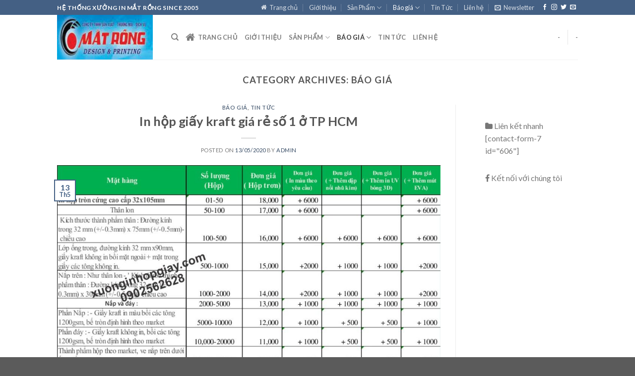

--- FILE ---
content_type: text/html; charset=UTF-8
request_url: http://inmatrong.com/category/bao-gia/
body_size: 17413
content:
<!DOCTYPE html>
<!--[if IE 9 ]> <html lang="vi" prefix="og: https://ogp.me/ns#" class="ie9 loading-site no-js"> <![endif]-->
<!--[if IE 8 ]> <html lang="vi" prefix="og: https://ogp.me/ns#" class="ie8 loading-site no-js"> <![endif]-->
<!--[if (gte IE 9)|!(IE)]><!--><html lang="vi" prefix="og: https://ogp.me/ns#" class="loading-site no-js"> <!--<![endif]-->
<head>
	<meta charset="UTF-8" />
	<link rel="profile" href="http://gmpg.org/xfn/11" />
	<link rel="pingback" href="http://inmatrong.com/xmlrpc.php" />

	<script>(function(html){html.className = html.className.replace(/\bno-js\b/,'js')})(document.documentElement);</script>
<meta name="viewport" content="width=device-width, initial-scale=1, maximum-scale=1" />
<!-- Search Engine Optimization by Rank Math - https://rankmath.com/ -->
<title>Báo giá - In Mắt Rồng</title>
<meta name="robots" content="index, follow, max-snippet:-1, max-video-preview:-1, max-image-preview:large"/>
<link rel="canonical" href="http://inmatrong.com/category/bao-gia/" />
<meta property="og:locale" content="vi_VN" />
<meta property="og:type" content="article" />
<meta property="og:title" content="Báo giá - In Mắt Rồng" />
<meta property="og:url" content="http://inmatrong.com/category/bao-gia/" />
<meta property="og:site_name" content="In Mắt Rồng" />
<meta name="twitter:card" content="summary_large_image" />
<meta name="twitter:title" content="Báo giá - In Mắt Rồng" />
<meta name="twitter:label1" content="Bài viết" />
<meta name="twitter:data1" content="7" />
<script type="application/ld+json" class="rank-math-schema">{"@context":"https://schema.org","@graph":[{"@type":"Person","@id":"http://inmatrong.com/#person","name":"Admin"},{"@type":"WebSite","@id":"http://inmatrong.com/#website","url":"http://inmatrong.com","name":"Admin","publisher":{"@id":"http://inmatrong.com/#person"},"inLanguage":"vi"},{"@type":"CollectionPage","@id":"http://inmatrong.com/category/bao-gia/#webpage","url":"http://inmatrong.com/category/bao-gia/","name":"B\u00e1o gi\u00e1 - In M\u1eaft R\u1ed3ng","isPartOf":{"@id":"http://inmatrong.com/#website"},"inLanguage":"vi"}]}</script>
<!-- /Rank Math WordPress SEO plugin -->

<link rel='dns-prefetch' href='//fonts.googleapis.com' />
<link rel="alternate" type="application/rss+xml" title="Dòng thông tin In Mắt Rồng &raquo;" href="http://inmatrong.com/feed/" />
<link rel="alternate" type="application/rss+xml" title="In Mắt Rồng &raquo; Dòng bình luận" href="http://inmatrong.com/comments/feed/" />
<link rel="alternate" type="application/rss+xml" title="Dòng thông tin danh mục In Mắt Rồng &raquo; Báo giá" href="http://inmatrong.com/category/bao-gia/feed/" />
<style id='wp-img-auto-sizes-contain-inline-css' type='text/css'>
img:is([sizes=auto i],[sizes^="auto," i]){contain-intrinsic-size:3000px 1500px}
/*# sourceURL=wp-img-auto-sizes-contain-inline-css */
</style>
<style id='wp-emoji-styles-inline-css' type='text/css'>

	img.wp-smiley, img.emoji {
		display: inline !important;
		border: none !important;
		box-shadow: none !important;
		height: 1em !important;
		width: 1em !important;
		margin: 0 0.07em !important;
		vertical-align: -0.1em !important;
		background: none !important;
		padding: 0 !important;
	}
/*# sourceURL=wp-emoji-styles-inline-css */
</style>
<style id='wp-block-library-inline-css' type='text/css'>
:root{--wp-block-synced-color:#7a00df;--wp-block-synced-color--rgb:122,0,223;--wp-bound-block-color:var(--wp-block-synced-color);--wp-editor-canvas-background:#ddd;--wp-admin-theme-color:#007cba;--wp-admin-theme-color--rgb:0,124,186;--wp-admin-theme-color-darker-10:#006ba1;--wp-admin-theme-color-darker-10--rgb:0,107,160.5;--wp-admin-theme-color-darker-20:#005a87;--wp-admin-theme-color-darker-20--rgb:0,90,135;--wp-admin-border-width-focus:2px}@media (min-resolution:192dpi){:root{--wp-admin-border-width-focus:1.5px}}.wp-element-button{cursor:pointer}:root .has-very-light-gray-background-color{background-color:#eee}:root .has-very-dark-gray-background-color{background-color:#313131}:root .has-very-light-gray-color{color:#eee}:root .has-very-dark-gray-color{color:#313131}:root .has-vivid-green-cyan-to-vivid-cyan-blue-gradient-background{background:linear-gradient(135deg,#00d084,#0693e3)}:root .has-purple-crush-gradient-background{background:linear-gradient(135deg,#34e2e4,#4721fb 50%,#ab1dfe)}:root .has-hazy-dawn-gradient-background{background:linear-gradient(135deg,#faaca8,#dad0ec)}:root .has-subdued-olive-gradient-background{background:linear-gradient(135deg,#fafae1,#67a671)}:root .has-atomic-cream-gradient-background{background:linear-gradient(135deg,#fdd79a,#004a59)}:root .has-nightshade-gradient-background{background:linear-gradient(135deg,#330968,#31cdcf)}:root .has-midnight-gradient-background{background:linear-gradient(135deg,#020381,#2874fc)}:root{--wp--preset--font-size--normal:16px;--wp--preset--font-size--huge:42px}.has-regular-font-size{font-size:1em}.has-larger-font-size{font-size:2.625em}.has-normal-font-size{font-size:var(--wp--preset--font-size--normal)}.has-huge-font-size{font-size:var(--wp--preset--font-size--huge)}.has-text-align-center{text-align:center}.has-text-align-left{text-align:left}.has-text-align-right{text-align:right}.has-fit-text{white-space:nowrap!important}#end-resizable-editor-section{display:none}.aligncenter{clear:both}.items-justified-left{justify-content:flex-start}.items-justified-center{justify-content:center}.items-justified-right{justify-content:flex-end}.items-justified-space-between{justify-content:space-between}.screen-reader-text{border:0;clip-path:inset(50%);height:1px;margin:-1px;overflow:hidden;padding:0;position:absolute;width:1px;word-wrap:normal!important}.screen-reader-text:focus{background-color:#ddd;clip-path:none;color:#444;display:block;font-size:1em;height:auto;left:5px;line-height:normal;padding:15px 23px 14px;text-decoration:none;top:5px;width:auto;z-index:100000}html :where(.has-border-color){border-style:solid}html :where([style*=border-top-color]){border-top-style:solid}html :where([style*=border-right-color]){border-right-style:solid}html :where([style*=border-bottom-color]){border-bottom-style:solid}html :where([style*=border-left-color]){border-left-style:solid}html :where([style*=border-width]){border-style:solid}html :where([style*=border-top-width]){border-top-style:solid}html :where([style*=border-right-width]){border-right-style:solid}html :where([style*=border-bottom-width]){border-bottom-style:solid}html :where([style*=border-left-width]){border-left-style:solid}html :where(img[class*=wp-image-]){height:auto;max-width:100%}:where(figure){margin:0 0 1em}html :where(.is-position-sticky){--wp-admin--admin-bar--position-offset:var(--wp-admin--admin-bar--height,0px)}@media screen and (max-width:600px){html :where(.is-position-sticky){--wp-admin--admin-bar--position-offset:0px}}

/*# sourceURL=wp-block-library-inline-css */
</style><style id='global-styles-inline-css' type='text/css'>
:root{--wp--preset--aspect-ratio--square: 1;--wp--preset--aspect-ratio--4-3: 4/3;--wp--preset--aspect-ratio--3-4: 3/4;--wp--preset--aspect-ratio--3-2: 3/2;--wp--preset--aspect-ratio--2-3: 2/3;--wp--preset--aspect-ratio--16-9: 16/9;--wp--preset--aspect-ratio--9-16: 9/16;--wp--preset--color--black: #000000;--wp--preset--color--cyan-bluish-gray: #abb8c3;--wp--preset--color--white: #ffffff;--wp--preset--color--pale-pink: #f78da7;--wp--preset--color--vivid-red: #cf2e2e;--wp--preset--color--luminous-vivid-orange: #ff6900;--wp--preset--color--luminous-vivid-amber: #fcb900;--wp--preset--color--light-green-cyan: #7bdcb5;--wp--preset--color--vivid-green-cyan: #00d084;--wp--preset--color--pale-cyan-blue: #8ed1fc;--wp--preset--color--vivid-cyan-blue: #0693e3;--wp--preset--color--vivid-purple: #9b51e0;--wp--preset--gradient--vivid-cyan-blue-to-vivid-purple: linear-gradient(135deg,rgb(6,147,227) 0%,rgb(155,81,224) 100%);--wp--preset--gradient--light-green-cyan-to-vivid-green-cyan: linear-gradient(135deg,rgb(122,220,180) 0%,rgb(0,208,130) 100%);--wp--preset--gradient--luminous-vivid-amber-to-luminous-vivid-orange: linear-gradient(135deg,rgb(252,185,0) 0%,rgb(255,105,0) 100%);--wp--preset--gradient--luminous-vivid-orange-to-vivid-red: linear-gradient(135deg,rgb(255,105,0) 0%,rgb(207,46,46) 100%);--wp--preset--gradient--very-light-gray-to-cyan-bluish-gray: linear-gradient(135deg,rgb(238,238,238) 0%,rgb(169,184,195) 100%);--wp--preset--gradient--cool-to-warm-spectrum: linear-gradient(135deg,rgb(74,234,220) 0%,rgb(151,120,209) 20%,rgb(207,42,186) 40%,rgb(238,44,130) 60%,rgb(251,105,98) 80%,rgb(254,248,76) 100%);--wp--preset--gradient--blush-light-purple: linear-gradient(135deg,rgb(255,206,236) 0%,rgb(152,150,240) 100%);--wp--preset--gradient--blush-bordeaux: linear-gradient(135deg,rgb(254,205,165) 0%,rgb(254,45,45) 50%,rgb(107,0,62) 100%);--wp--preset--gradient--luminous-dusk: linear-gradient(135deg,rgb(255,203,112) 0%,rgb(199,81,192) 50%,rgb(65,88,208) 100%);--wp--preset--gradient--pale-ocean: linear-gradient(135deg,rgb(255,245,203) 0%,rgb(182,227,212) 50%,rgb(51,167,181) 100%);--wp--preset--gradient--electric-grass: linear-gradient(135deg,rgb(202,248,128) 0%,rgb(113,206,126) 100%);--wp--preset--gradient--midnight: linear-gradient(135deg,rgb(2,3,129) 0%,rgb(40,116,252) 100%);--wp--preset--font-size--small: 13px;--wp--preset--font-size--medium: 20px;--wp--preset--font-size--large: 36px;--wp--preset--font-size--x-large: 42px;--wp--preset--spacing--20: 0.44rem;--wp--preset--spacing--30: 0.67rem;--wp--preset--spacing--40: 1rem;--wp--preset--spacing--50: 1.5rem;--wp--preset--spacing--60: 2.25rem;--wp--preset--spacing--70: 3.38rem;--wp--preset--spacing--80: 5.06rem;--wp--preset--shadow--natural: 6px 6px 9px rgba(0, 0, 0, 0.2);--wp--preset--shadow--deep: 12px 12px 50px rgba(0, 0, 0, 0.4);--wp--preset--shadow--sharp: 6px 6px 0px rgba(0, 0, 0, 0.2);--wp--preset--shadow--outlined: 6px 6px 0px -3px rgb(255, 255, 255), 6px 6px rgb(0, 0, 0);--wp--preset--shadow--crisp: 6px 6px 0px rgb(0, 0, 0);}:where(.is-layout-flex){gap: 0.5em;}:where(.is-layout-grid){gap: 0.5em;}body .is-layout-flex{display: flex;}.is-layout-flex{flex-wrap: wrap;align-items: center;}.is-layout-flex > :is(*, div){margin: 0;}body .is-layout-grid{display: grid;}.is-layout-grid > :is(*, div){margin: 0;}:where(.wp-block-columns.is-layout-flex){gap: 2em;}:where(.wp-block-columns.is-layout-grid){gap: 2em;}:where(.wp-block-post-template.is-layout-flex){gap: 1.25em;}:where(.wp-block-post-template.is-layout-grid){gap: 1.25em;}.has-black-color{color: var(--wp--preset--color--black) !important;}.has-cyan-bluish-gray-color{color: var(--wp--preset--color--cyan-bluish-gray) !important;}.has-white-color{color: var(--wp--preset--color--white) !important;}.has-pale-pink-color{color: var(--wp--preset--color--pale-pink) !important;}.has-vivid-red-color{color: var(--wp--preset--color--vivid-red) !important;}.has-luminous-vivid-orange-color{color: var(--wp--preset--color--luminous-vivid-orange) !important;}.has-luminous-vivid-amber-color{color: var(--wp--preset--color--luminous-vivid-amber) !important;}.has-light-green-cyan-color{color: var(--wp--preset--color--light-green-cyan) !important;}.has-vivid-green-cyan-color{color: var(--wp--preset--color--vivid-green-cyan) !important;}.has-pale-cyan-blue-color{color: var(--wp--preset--color--pale-cyan-blue) !important;}.has-vivid-cyan-blue-color{color: var(--wp--preset--color--vivid-cyan-blue) !important;}.has-vivid-purple-color{color: var(--wp--preset--color--vivid-purple) !important;}.has-black-background-color{background-color: var(--wp--preset--color--black) !important;}.has-cyan-bluish-gray-background-color{background-color: var(--wp--preset--color--cyan-bluish-gray) !important;}.has-white-background-color{background-color: var(--wp--preset--color--white) !important;}.has-pale-pink-background-color{background-color: var(--wp--preset--color--pale-pink) !important;}.has-vivid-red-background-color{background-color: var(--wp--preset--color--vivid-red) !important;}.has-luminous-vivid-orange-background-color{background-color: var(--wp--preset--color--luminous-vivid-orange) !important;}.has-luminous-vivid-amber-background-color{background-color: var(--wp--preset--color--luminous-vivid-amber) !important;}.has-light-green-cyan-background-color{background-color: var(--wp--preset--color--light-green-cyan) !important;}.has-vivid-green-cyan-background-color{background-color: var(--wp--preset--color--vivid-green-cyan) !important;}.has-pale-cyan-blue-background-color{background-color: var(--wp--preset--color--pale-cyan-blue) !important;}.has-vivid-cyan-blue-background-color{background-color: var(--wp--preset--color--vivid-cyan-blue) !important;}.has-vivid-purple-background-color{background-color: var(--wp--preset--color--vivid-purple) !important;}.has-black-border-color{border-color: var(--wp--preset--color--black) !important;}.has-cyan-bluish-gray-border-color{border-color: var(--wp--preset--color--cyan-bluish-gray) !important;}.has-white-border-color{border-color: var(--wp--preset--color--white) !important;}.has-pale-pink-border-color{border-color: var(--wp--preset--color--pale-pink) !important;}.has-vivid-red-border-color{border-color: var(--wp--preset--color--vivid-red) !important;}.has-luminous-vivid-orange-border-color{border-color: var(--wp--preset--color--luminous-vivid-orange) !important;}.has-luminous-vivid-amber-border-color{border-color: var(--wp--preset--color--luminous-vivid-amber) !important;}.has-light-green-cyan-border-color{border-color: var(--wp--preset--color--light-green-cyan) !important;}.has-vivid-green-cyan-border-color{border-color: var(--wp--preset--color--vivid-green-cyan) !important;}.has-pale-cyan-blue-border-color{border-color: var(--wp--preset--color--pale-cyan-blue) !important;}.has-vivid-cyan-blue-border-color{border-color: var(--wp--preset--color--vivid-cyan-blue) !important;}.has-vivid-purple-border-color{border-color: var(--wp--preset--color--vivid-purple) !important;}.has-vivid-cyan-blue-to-vivid-purple-gradient-background{background: var(--wp--preset--gradient--vivid-cyan-blue-to-vivid-purple) !important;}.has-light-green-cyan-to-vivid-green-cyan-gradient-background{background: var(--wp--preset--gradient--light-green-cyan-to-vivid-green-cyan) !important;}.has-luminous-vivid-amber-to-luminous-vivid-orange-gradient-background{background: var(--wp--preset--gradient--luminous-vivid-amber-to-luminous-vivid-orange) !important;}.has-luminous-vivid-orange-to-vivid-red-gradient-background{background: var(--wp--preset--gradient--luminous-vivid-orange-to-vivid-red) !important;}.has-very-light-gray-to-cyan-bluish-gray-gradient-background{background: var(--wp--preset--gradient--very-light-gray-to-cyan-bluish-gray) !important;}.has-cool-to-warm-spectrum-gradient-background{background: var(--wp--preset--gradient--cool-to-warm-spectrum) !important;}.has-blush-light-purple-gradient-background{background: var(--wp--preset--gradient--blush-light-purple) !important;}.has-blush-bordeaux-gradient-background{background: var(--wp--preset--gradient--blush-bordeaux) !important;}.has-luminous-dusk-gradient-background{background: var(--wp--preset--gradient--luminous-dusk) !important;}.has-pale-ocean-gradient-background{background: var(--wp--preset--gradient--pale-ocean) !important;}.has-electric-grass-gradient-background{background: var(--wp--preset--gradient--electric-grass) !important;}.has-midnight-gradient-background{background: var(--wp--preset--gradient--midnight) !important;}.has-small-font-size{font-size: var(--wp--preset--font-size--small) !important;}.has-medium-font-size{font-size: var(--wp--preset--font-size--medium) !important;}.has-large-font-size{font-size: var(--wp--preset--font-size--large) !important;}.has-x-large-font-size{font-size: var(--wp--preset--font-size--x-large) !important;}
/*# sourceURL=global-styles-inline-css */
</style>

<style id='classic-theme-styles-inline-css' type='text/css'>
/*! This file is auto-generated */
.wp-block-button__link{color:#fff;background-color:#32373c;border-radius:9999px;box-shadow:none;text-decoration:none;padding:calc(.667em + 2px) calc(1.333em + 2px);font-size:1.125em}.wp-block-file__button{background:#32373c;color:#fff;text-decoration:none}
/*# sourceURL=/wp-includes/css/classic-themes.min.css */
</style>
<link rel='stylesheet' id='font-awesome-four-css' href='http://inmatrong.com/wp-content/plugins/font-awesome-4-menus/css/font-awesome.min.css?ver=4.7.0' type='text/css' media='all' />
<link rel='stylesheet' id='related-posts-by-taxonomy-css' href='http://inmatrong.com/wp-content/plugins/related-posts-by-taxonomy/includes/assets/css/styles.css?ver=6.9' type='text/css' media='all' />
<link rel='stylesheet' id='flatsome-icons-css' href='http://inmatrong.com/wp-content/themes/flatsome/assets/css/fl-icons.css?ver=3.12' type='text/css' media='all' />
<link rel='stylesheet' id='flatsome-main-css' href='http://inmatrong.com/wp-content/themes/flatsome/assets/css/flatsome.css?ver=3.13.1' type='text/css' media='all' />
<link rel='stylesheet' id='flatsome-style-css' href='http://inmatrong.com/wp-content/themes/flatsome/style.css?ver=3.13.1' type='text/css' media='all' />
<link rel='stylesheet' id='flatsome-googlefonts-css' href='//fonts.googleapis.com/css?family=Lato%3Aregular%2C700%2C400%2C700%7CDancing+Script%3Aregular%2C400&#038;display=swap&#038;ver=3.9' type='text/css' media='all' />
<script type="text/javascript" src="http://inmatrong.com/wp-includes/js/jquery/jquery.min.js?ver=3.7.1" id="jquery-core-js"></script>
<script type="text/javascript" src="http://inmatrong.com/wp-includes/js/jquery/jquery-migrate.min.js?ver=3.4.1" id="jquery-migrate-js"></script>
<link rel="https://api.w.org/" href="http://inmatrong.com/wp-json/" /><link rel="alternate" title="JSON" type="application/json" href="http://inmatrong.com/wp-json/wp/v2/categories/13" /><link rel="EditURI" type="application/rsd+xml" title="RSD" href="http://inmatrong.com/xmlrpc.php?rsd" />
<meta name="generator" content="WordPress 6.9" />
<script async src="https://pagead2.googlesyndication.com/pagead/js/adsbygoogle.js?client=ca-pub-3166858756504581"
     crossorigin="anonymous"></script>
<style>.bg{opacity: 0; transition: opacity 1s; -webkit-transition: opacity 1s;} .bg-loaded{opacity: 1;}</style><!--[if IE]><link rel="stylesheet" type="text/css" href="http://inmatrong.com/wp-content/themes/flatsome/assets/css/ie-fallback.css"><script src="//cdnjs.cloudflare.com/ajax/libs/html5shiv/3.6.1/html5shiv.js"></script><script>var head = document.getElementsByTagName('head')[0],style = document.createElement('style');style.type = 'text/css';style.styleSheet.cssText = ':before,:after{content:none !important';head.appendChild(style);setTimeout(function(){head.removeChild(style);}, 0);</script><script src="http://inmatrong.com/wp-content/themes/flatsome/assets/libs/ie-flexibility.js"></script><![endif]--><link rel="icon" href="http://inmatrong.com/wp-content/uploads/2018/06/cropped-logo-32x32.png" sizes="32x32" />
<link rel="icon" href="http://inmatrong.com/wp-content/uploads/2018/06/cropped-logo-192x192.png" sizes="192x192" />
<link rel="apple-touch-icon" href="http://inmatrong.com/wp-content/uploads/2018/06/cropped-logo-180x180.png" />
<meta name="msapplication-TileImage" content="http://inmatrong.com/wp-content/uploads/2018/06/cropped-logo-270x270.png" />
<style id="custom-css" type="text/css">:root {--primary-color: #446084;}.header-main{height: 90px}#logo img{max-height: 90px}#logo{width:200px;}.header-top{min-height: 30px}.transparent .header-main{height: 90px}.transparent #logo img{max-height: 90px}.has-transparent + .page-title:first-of-type,.has-transparent + #main > .page-title,.has-transparent + #main > div > .page-title,.has-transparent + #main .page-header-wrapper:first-of-type .page-title{padding-top: 120px;}.header.show-on-scroll,.stuck .header-main{height:70px!important}.stuck #logo img{max-height: 70px!important}.header-bottom {background-color: #f1f1f1}.header-bottom-nav > li > a{line-height: 16px }@media (max-width: 549px) {.header-main{height: 70px}#logo img{max-height: 70px}}body{font-family:"Lato", sans-serif}body{font-weight: 400}.nav > li > a {font-family:"Lato", sans-serif;}.mobile-sidebar-levels-2 .nav > li > ul > li > a {font-family:"Lato", sans-serif;}.nav > li > a {font-weight: 700;}.mobile-sidebar-levels-2 .nav > li > ul > li > a {font-weight: 700;}h1,h2,h3,h4,h5,h6,.heading-font, .off-canvas-center .nav-sidebar.nav-vertical > li > a{font-family: "Lato", sans-serif;}h1,h2,h3,h4,h5,h6,.heading-font,.banner h1,.banner h2{font-weight: 700;}.alt-font{font-family: "Dancing Script", sans-serif;}.alt-font{font-weight: 400!important;}.label-new.menu-item > a:after{content:"New";}.label-hot.menu-item > a:after{content:"Hot";}.label-sale.menu-item > a:after{content:"Sale";}.label-popular.menu-item > a:after{content:"Popular";}</style></head>

<body class="archive category category-bao-gia category-13 wp-theme-flatsome lightbox nav-dropdown-has-arrow nav-dropdown-has-shadow nav-dropdown-has-border">


<a class="skip-link screen-reader-text" href="#main">Skip to content</a>

<div id="wrapper">

	
	<header id="header" class="header has-sticky sticky-jump">
		<div class="header-wrapper">
			<div id="top-bar" class="header-top hide-for-sticky nav-dark">
    <div class="flex-row container">
      <div class="flex-col hide-for-medium flex-left">
          <ul class="nav nav-left medium-nav-center nav-small  nav-divided">
              <li class="html custom html_topbar_left"><strong class="uppercase">Hệ Thống xưởng in mắt rồng since 2005</strong></li>          </ul>
      </div>

      <div class="flex-col hide-for-medium flex-center">
          <ul class="nav nav-center nav-small  nav-divided">
                        </ul>
      </div>

      <div class="flex-col hide-for-medium flex-right">
         <ul class="nav top-bar-nav nav-right nav-small  nav-divided">
              <li id="menu-item-23" class="menu-item menu-item-type-post_type menu-item-object-page menu-item-home menu-item-23 menu-item-design-default"><a href="http://inmatrong.com/" class="nav-top-link"><i class="fa fa-home"></i><span class="fontawesome-text"> Trang chủ</span></a></li>
<li id="menu-item-21" class="menu-item menu-item-type-post_type menu-item-object-page menu-item-21 menu-item-design-default"><a href="http://inmatrong.com/gioi-thieu-xuong-in-matrong/" class="nav-top-link">Giới thiệu</a></li>
<li id="menu-item-49" class="menu-item menu-item-type-custom menu-item-object-custom menu-item-has-children menu-item-49 menu-item-design-default has-dropdown"><a href="#" class="nav-top-link">Sản Phẩm<i class="icon-angle-down" ></i></a>
<ul class="sub-menu nav-dropdown nav-dropdown-default">
	<li id="menu-item-124" class="menu-item menu-item-type-custom menu-item-object-custom menu-item-124"><a href="/in-catalogue-gia-re/">In Catalogue</a></li>
	<li id="menu-item-126" class="menu-item menu-item-type-custom menu-item-object-custom menu-item-126"><a href="/in-hop-giay">In Hộp Giấy</a></li>
	<li id="menu-item-1075" class="menu-item menu-item-type-custom menu-item-object-custom menu-item-1075"><a href="/in-tui-giay">In Túi Giấy</a></li>
	<li id="menu-item-2227" class="menu-item menu-item-type-custom menu-item-object-custom menu-item-2227"><a href="http://inmatrong.com/in-lich-lo-xo/">In Lịch lò xo</a></li>
	<li id="menu-item-2251" class="menu-item menu-item-type-custom menu-item-object-custom menu-item-2251"><a href="http://inmatrong.com/in-lich-bloc/">In Lịch Bloc</a></li>
	<li id="menu-item-2276" class="menu-item menu-item-type-custom menu-item-object-custom menu-item-2276"><a href="http://inmatrong.com/in-lich-de-ban/">In Lịch Để Bàn</a></li>
	<li id="menu-item-2302" class="menu-item menu-item-type-custom menu-item-object-custom menu-item-2302"><a href="http://inmatrong.com/in-lich-treo-tuong/">In Lịch Treo Tường</a></li>
	<li id="menu-item-2329" class="menu-item menu-item-type-custom menu-item-object-custom menu-item-2329"><a href="http://inmatrong.com/in-lich-tet/">In Lịch Tết 2024</a></li>
	<li id="menu-item-2400" class="menu-item menu-item-type-custom menu-item-object-custom menu-item-2400"><a href="http://inmatrong.com/thiet-ke-lich-doc-quyen/">Thiết kế lịch độc quyền</a></li>
</ul>
</li>
<li id="menu-item-1358" class="menu-item menu-item-type-taxonomy menu-item-object-category current-menu-item menu-item-has-children menu-item-1358 active menu-item-design-default has-dropdown"><a href="http://inmatrong.com/category/bao-gia/" aria-current="page" class="nav-top-link">Báo giá<i class="icon-angle-down" ></i></a>
<ul class="sub-menu nav-dropdown nav-dropdown-default">
	<li id="menu-item-1218" class="menu-item menu-item-type-post_type menu-item-object-post menu-item-1218"><a href="http://inmatrong.com/bang-bao-gia-in-catalogue-a4-a5/">Bảng báo giá in catalogue a4 – a5</a></li>
</ul>
</li>
<li id="menu-item-53" class="menu-item menu-item-type-custom menu-item-object-custom menu-item-53 menu-item-design-default"><a href="/blogs/" class="nav-top-link">Tin Tức</a></li>
<li id="menu-item-22" class="menu-item menu-item-type-post_type menu-item-object-page menu-item-22 menu-item-design-default"><a href="http://inmatrong.com/lien-he/" class="nav-top-link">Liên hệ</a></li>
<li class="header-newsletter-item has-icon">

<a href="#header-newsletter-signup" class="tooltip is-small"
  title="Sign up for Newsletter">

      <i class="icon-envelop"></i>
  
      <span class="header-newsletter-title hide-for-medium">
      Newsletter    </span>
  </a>
	<div id="header-newsletter-signup"
	     class="lightbox-by-id lightbox-content mfp-hide lightbox-white "
	     style="max-width:700px ;padding:0px">
		
  <div class="banner has-hover" id="banner-1077093527">
          <div class="banner-inner fill">
        <div class="banner-bg fill" >
            <div class="bg fill bg-fill "></div>
                        <div class="overlay"></div>            
	<div class="is-border is-dashed"
		style="border-color:rgba(255,255,255,.3);border-width:2px 2px 2px 2px;margin:10px;">
	</div>
                    </div>
        <div class="banner-layers container">
            <div class="fill banner-link"></div>               <div id="text-box-667665487" class="text-box banner-layer x10 md-x10 lg-x10 y50 md-y50 lg-y50 res-text">
                     <div data-animate="fadeInUp">           <div class="text dark">
              
              <div class="text-inner text-left">
                  <h3 class="uppercase">Sign up for Newsletter</h3><p class="lead">Signup for our newsletter to get notified about sales and new products. Add any text here or remove it.</p>[contact-form-7 id="7042" title="Newsletter Vertical"]              </div>
           </div>
       </div>                     
<style>
#text-box-667665487 {
  width: 60%;
}
#text-box-667665487 .text {
  font-size: 100%;
}
@media (min-width:550px) {
  #text-box-667665487 {
    width: 50%;
  }
}
</style>
    </div>
         </div>
      </div>

            
<style>
#banner-1077093527 {
  padding-top: 500px;
}
#banner-1077093527 .bg.bg-loaded {
  background-image: url(http://inmatrong.com/wp-content/themes/flatsome/assets/img/missing.jpg);
}
#banner-1077093527 .overlay {
  background-color: rgba(0,0,0,.4);
}
</style>
  </div>

	</div>
	
	</li>
<li class="html header-social-icons ml-0">
	<div class="social-icons follow-icons" ><a href="http://url" target="_blank" data-label="Facebook"  rel="noopener noreferrer nofollow" class="icon plain facebook tooltip" title="Follow on Facebook"><i class="icon-facebook" ></i></a><a href="http://url" target="_blank" rel="noopener noreferrer nofollow" data-label="Instagram" class="icon plain  instagram tooltip" title="Follow on Instagram"><i class="icon-instagram" ></i></a><a href="http://url" target="_blank"  data-label="Twitter"  rel="noopener noreferrer nofollow" class="icon plain  twitter tooltip" title="Follow on Twitter"><i class="icon-twitter" ></i></a><a href="mailto:your@email" data-label="E-mail"  rel="nofollow" class="icon plain  email tooltip" title="Send us an email"><i class="icon-envelop" ></i></a></div></li>          </ul>
      </div>

            <div class="flex-col show-for-medium flex-grow">
          <ul class="nav nav-center nav-small mobile-nav  nav-divided">
              <li class="html custom html_topbar_left"><strong class="uppercase">Hệ Thống xưởng in mắt rồng since 2005</strong></li>          </ul>
      </div>
      
    </div>
</div>
<div id="masthead" class="header-main ">
      <div class="header-inner flex-row container logo-left" role="navigation">

          <!-- Logo -->
          <div id="logo" class="flex-col logo">
            <!-- Header logo -->
<a href="http://inmatrong.com/" title="In Mắt Rồng - In ấn chuyên nghiệp" rel="home">
    <img width="200" height="90" src="http://inmatrong.com/wp-content/uploads/2021/12/logo-in-mat-rong.jpg" class="header_logo header-logo" alt="In Mắt Rồng"/><img  width="200" height="90" src="http://inmatrong.com/wp-content/uploads/2020/03/banner.png" class="header-logo-dark" alt="In Mắt Rồng"/></a>
          </div>

          <!-- Mobile Left Elements -->
          <div class="flex-col show-for-medium flex-left">
            <ul class="mobile-nav nav nav-left ">
              <li class="nav-icon has-icon">
  		<a href="#" data-open="#main-menu" data-pos="left" data-bg="main-menu-overlay" data-color="" class="is-small" aria-label="Menu" aria-controls="main-menu" aria-expanded="false">
		
		  <i class="icon-menu" ></i>
		  		</a>
	</li>            </ul>
          </div>

          <!-- Left Elements -->
          <div class="flex-col hide-for-medium flex-left
            flex-grow">
            <ul class="header-nav header-nav-main nav nav-left  nav-uppercase" >
              <li class="header-search header-search-dropdown has-icon has-dropdown menu-item-has-children">
		<a href="#" aria-label="Search" class="is-small"><i class="icon-search" ></i></a>
		<ul class="nav-dropdown nav-dropdown-default">
	 	<li class="header-search-form search-form html relative has-icon">
	<div class="header-search-form-wrapper">
		<div class="searchform-wrapper ux-search-box relative is-normal"><form method="get" class="searchform" action="http://inmatrong.com/" role="search">
		<div class="flex-row relative">
			<div class="flex-col flex-grow">
	   	   <input type="search" class="search-field mb-0" name="s" value="" id="s" placeholder="Search&hellip;" />
			</div>
			<div class="flex-col">
				<button type="submit" class="ux-search-submit submit-button secondary button icon mb-0" aria-label="Submit">
					<i class="icon-search" ></i>				</button>
			</div>
		</div>
    <div class="live-search-results text-left z-top"></div>
</form>
</div>	</div>
</li>	</ul>
</li>
<li class="menu-item menu-item-type-post_type menu-item-object-page menu-item-home menu-item-23 menu-item-design-default"><a href="http://inmatrong.com/" class="nav-top-link"><i class="fa fa-home"></i><span class="fontawesome-text"> Trang chủ</span></a></li>
<li class="menu-item menu-item-type-post_type menu-item-object-page menu-item-21 menu-item-design-default"><a href="http://inmatrong.com/gioi-thieu-xuong-in-matrong/" class="nav-top-link">Giới thiệu</a></li>
<li class="menu-item menu-item-type-custom menu-item-object-custom menu-item-has-children menu-item-49 menu-item-design-default has-dropdown"><a href="#" class="nav-top-link">Sản Phẩm<i class="icon-angle-down" ></i></a>
<ul class="sub-menu nav-dropdown nav-dropdown-default">
	<li class="menu-item menu-item-type-custom menu-item-object-custom menu-item-124"><a href="/in-catalogue-gia-re/">In Catalogue</a></li>
	<li class="menu-item menu-item-type-custom menu-item-object-custom menu-item-126"><a href="/in-hop-giay">In Hộp Giấy</a></li>
	<li class="menu-item menu-item-type-custom menu-item-object-custom menu-item-1075"><a href="/in-tui-giay">In Túi Giấy</a></li>
	<li class="menu-item menu-item-type-custom menu-item-object-custom menu-item-2227"><a href="http://inmatrong.com/in-lich-lo-xo/">In Lịch lò xo</a></li>
	<li class="menu-item menu-item-type-custom menu-item-object-custom menu-item-2251"><a href="http://inmatrong.com/in-lich-bloc/">In Lịch Bloc</a></li>
	<li class="menu-item menu-item-type-custom menu-item-object-custom menu-item-2276"><a href="http://inmatrong.com/in-lich-de-ban/">In Lịch Để Bàn</a></li>
	<li class="menu-item menu-item-type-custom menu-item-object-custom menu-item-2302"><a href="http://inmatrong.com/in-lich-treo-tuong/">In Lịch Treo Tường</a></li>
	<li class="menu-item menu-item-type-custom menu-item-object-custom menu-item-2329"><a href="http://inmatrong.com/in-lich-tet/">In Lịch Tết 2024</a></li>
	<li class="menu-item menu-item-type-custom menu-item-object-custom menu-item-2400"><a href="http://inmatrong.com/thiet-ke-lich-doc-quyen/">Thiết kế lịch độc quyền</a></li>
</ul>
</li>
<li class="menu-item menu-item-type-taxonomy menu-item-object-category current-menu-item menu-item-has-children menu-item-1358 active menu-item-design-default has-dropdown"><a href="http://inmatrong.com/category/bao-gia/" aria-current="page" class="nav-top-link">Báo giá<i class="icon-angle-down" ></i></a>
<ul class="sub-menu nav-dropdown nav-dropdown-default">
	<li class="menu-item menu-item-type-post_type menu-item-object-post menu-item-1218"><a href="http://inmatrong.com/bang-bao-gia-in-catalogue-a4-a5/">Bảng báo giá in catalogue a4 – a5</a></li>
</ul>
</li>
<li class="menu-item menu-item-type-custom menu-item-object-custom menu-item-53 menu-item-design-default"><a href="/blogs/" class="nav-top-link">Tin Tức</a></li>
<li class="menu-item menu-item-type-post_type menu-item-object-page menu-item-22 menu-item-design-default"><a href="http://inmatrong.com/lien-he/" class="nav-top-link">Liên hệ</a></li>
            </ul>
          </div>

          <!-- Right Elements -->
          <div class="flex-col hide-for-medium flex-right">
            <ul class="header-nav header-nav-main nav nav-right  nav-uppercase">
              <li><a class="element-error tooltip" title="WooCommerce needed">-</a></li><li class="header-divider"></li><li><a class="element-error tooltip" title="WooCommerce needed">-</a></li>            </ul>
          </div>

          <!-- Mobile Right Elements -->
          <div class="flex-col show-for-medium flex-right">
            <ul class="mobile-nav nav nav-right ">
                          </ul>
          </div>

      </div>
     
            <div class="container"><div class="top-divider full-width"></div></div>
      </div>
<div class="header-bg-container fill"><div class="header-bg-image fill"></div><div class="header-bg-color fill"></div></div>		</div>
	</header>

	
	<main id="main" class="">

<div id="content" class="blog-wrapper blog-archive page-wrapper">
		<header class="archive-page-header">
	<div class="row">
	<div class="large-12 text-center col">
	<h1 class="page-title is-large uppercase">
		Category Archives: <span>Báo giá</span>	</h1>
		</div>
	</div>
</header>


<div class="row row-large row-divided ">

	<div class="large-9 col">
		<div id="post-list">


<article id="post-1688" class="post-1688 post type-post status-publish format-standard has-post-thumbnail hentry category-bao-gia category-tin-tuc tag-hopdungtindau5ml tag-hopdungtra tag-hopgiaykraft tag-hopgiaykraftdungtra tag-hopgiaytronduongkinh32mm tag-ongdungtra tag-ongtra tag-xuongsanxuathopgiaykraft">
	<div class="article-inner ">
		<header class="entry-header">
	<div class="entry-header-text entry-header-text-top text-center">
		<h6 class="entry-category is-xsmall">
	<a href="http://inmatrong.com/category/bao-gia/" rel="category tag">Báo giá</a>, <a href="http://inmatrong.com/category/tin-tuc/" rel="category tag">Tin tức</a></h6>

<h2 class="entry-title"><a href="http://inmatrong.com/in-hop-giay-kraft/" rel="bookmark" class="plain">In hộp giấy kraft giá rẻ số 1 ở TP HCM</a></h2>
<div class="entry-divider is-divider small"></div>

	<div class="entry-meta uppercase is-xsmall">
		<span class="posted-on">Posted on <a href="http://inmatrong.com/in-hop-giay-kraft/" rel="bookmark"><time class="entry-date published" datetime="2020-05-13T00:49:14+07:00">13/05/2020</time><time class="updated" datetime="2023-06-30T20:08:26+07:00">30/06/2023</time></a></span><span class="byline"> by <span class="meta-author vcard"><a class="url fn n" href="http://inmatrong.com/author/admin/">Admin</a></span></span>	</div>
	</div>
						<div class="entry-image relative">
				<a href="http://inmatrong.com/in-hop-giay-kraft/">
    <img width="1020" height="560" src="http://inmatrong.com/wp-content/uploads/2020/05/Bang-gia-hop-giay-kraft-tron-1024x562.jpg" class="attachment-large size-large wp-post-image" alt="Bảng giá hộp kraft tròn đường kính nhỏ" decoding="async" fetchpriority="high" srcset="http://inmatrong.com/wp-content/uploads/2020/05/Bang-gia-hop-giay-kraft-tron-1024x562.jpg 1024w, http://inmatrong.com/wp-content/uploads/2020/05/Bang-gia-hop-giay-kraft-tron-300x165.jpg 300w, http://inmatrong.com/wp-content/uploads/2020/05/Bang-gia-hop-giay-kraft-tron-768x422.jpg 768w, http://inmatrong.com/wp-content/uploads/2020/05/Bang-gia-hop-giay-kraft-tron.jpg 1062w" sizes="(max-width: 1020px) 100vw, 1020px" /></a>
				<div class="badge absolute top post-date badge-outline">
	<div class="badge-inner">
		<span class="post-date-day">13</span><br>
		<span class="post-date-month is-small">Th5</span>
	</div>
</div>			</div>
			</header>
		<div class="entry-content">
		<div class="entry-summary">
		<p>Sản phẩm hộp giấy kraft thường dùng: Hộp đựng đồ ăn nhanh, hộp đựng bánh kẹo, hộp cafe, hộp rượu, hộp trà, thậm chí hộp đựng giày,&#8230; và các sản phẩm thùng cartoon đa dạng để đựng các loại hàng tiêu dùng, mỹ phẩm</p>
		<div class="text-center">
			<a class="more-link button primary is-outline is-smaller" href="http://inmatrong.com/in-hop-giay-kraft/">Continue reading <span class="meta-nav">&rarr;</span></a>
		</div>
	</div>
	
</div>		<footer class="entry-meta clearfix">
					<span class="cat-links">
			Posted in <a href="http://inmatrong.com/category/bao-gia/" rel="category tag">Báo giá</a>, <a href="http://inmatrong.com/category/tin-tuc/" rel="category tag">Tin tức</a>		</span>

				<span class="sep">&nbsp;|&nbsp;</span>
		<span class="tags-links">
			Tagged <a href="http://inmatrong.com/tag/hopdungtindau5ml/" rel="tag">#hopdungtindau5ml</a>, <a href="http://inmatrong.com/tag/hopdungtra/" rel="tag">#hopdungtra</a>, <a href="http://inmatrong.com/tag/hopgiaykraft/" rel="tag">#hopgiaykraft</a>, <a href="http://inmatrong.com/tag/hopgiaykraftdungtra/" rel="tag">#hopgiaykraftdungtra</a>, <a href="http://inmatrong.com/tag/hopgiaytronduongkinh32mm/" rel="tag">#hopgiaytronduongkinh32mm</a>, <a href="http://inmatrong.com/tag/ongdungtra/" rel="tag">#ongdungtra</a>, <a href="http://inmatrong.com/tag/ongtra/" rel="tag">#ongtra</a>, <a href="http://inmatrong.com/tag/xuongsanxuathopgiaykraft/" rel="tag">#xuongsanxuathopgiaykraft</a>		</span>
			
		<span class="comments-link pull-right"><a href="http://inmatrong.com/in-hop-giay-kraft/#respond">Leave a comment</a></span>
	</footer>
	</div>
</article>


<article id="post-1450" class="post-1450 post type-post status-publish format-standard has-post-thumbnail hentry category-bao-gia category-tin-tuc tag-hop-giay-dung-thuc-an-bao-ve-moi-truong tag-hop-giay-dung-thuc-an-nong tag-hop-giay-dung-thuc-an-nuoc tag-hop-nhua-dung-thuc-an-nhanh tag-khay-dung-thuc-an-bang-giay tag-khay-giay-dung-do-an tag-ly-giay-dung-thuc-an tag-to-giay-dung-thuc-an">
	<div class="article-inner ">
		<header class="entry-header">
	<div class="entry-header-text entry-header-text-top text-center">
		<h6 class="entry-category is-xsmall">
	<a href="http://inmatrong.com/category/bao-gia/" rel="category tag">Báo giá</a>, <a href="http://inmatrong.com/category/tin-tuc/" rel="category tag">Tin tức</a></h6>

<h2 class="entry-title"><a href="http://inmatrong.com/in-hop-giay-dung-do-an-nhanh/" rel="bookmark" class="plain">In hộp giấy đựng đồ ăn nhanh</a></h2>
<div class="entry-divider is-divider small"></div>

	<div class="entry-meta uppercase is-xsmall">
		<span class="posted-on">Posted on <a href="http://inmatrong.com/in-hop-giay-dung-do-an-nhanh/" rel="bookmark"><time class="entry-date published" datetime="2020-05-02T23:45:41+07:00">02/05/2020</time><time class="updated" datetime="2020-07-16T10:22:38+07:00">16/07/2020</time></a></span><span class="byline"> by <span class="meta-author vcard"><a class="url fn n" href="http://inmatrong.com/author/admin/">Admin</a></span></span>	</div>
	</div>
						<div class="entry-image relative">
				<a href="http://inmatrong.com/in-hop-giay-dung-do-an-nhanh/">
    <img width="1000" height="657" src="http://inmatrong.com/wp-content/uploads/2020/05/hop-dung-thuc-an-nhanh-giay-kraft-dung-bun-dau-mam-tom.png" class="attachment-large size-large wp-post-image" alt="hop-dung-thuc-an-nhanh-giay-kraft-dung-bun-dau-mam-tom" decoding="async" srcset="http://inmatrong.com/wp-content/uploads/2020/05/hop-dung-thuc-an-nhanh-giay-kraft-dung-bun-dau-mam-tom.png 1000w, http://inmatrong.com/wp-content/uploads/2020/05/hop-dung-thuc-an-nhanh-giay-kraft-dung-bun-dau-mam-tom-300x197.png 300w, http://inmatrong.com/wp-content/uploads/2020/05/hop-dung-thuc-an-nhanh-giay-kraft-dung-bun-dau-mam-tom-768x505.png 768w" sizes="(max-width: 1000px) 100vw, 1000px" /></a>
				<div class="badge absolute top post-date badge-outline">
	<div class="badge-inner">
		<span class="post-date-day">02</span><br>
		<span class="post-date-month is-small">Th5</span>
	</div>
</div>			</div>
			</header>
		<div class="entry-content">
		<div class="entry-summary">
		<p>Hộp giấy đựng thức ăn nóng, tô giấy đựng thức ăn, hộp nhựa đựng thức ăn nhanh, ly giấy đựng thức ăn, hộp giấy đựng thức ăn nước, khay giấy, ly giấy.</p>
		<div class="text-center">
			<a class="more-link button primary is-outline is-smaller" href="http://inmatrong.com/in-hop-giay-dung-do-an-nhanh/">Continue reading <span class="meta-nav">&rarr;</span></a>
		</div>
	</div>
	
</div>		<footer class="entry-meta clearfix">
					<span class="cat-links">
			Posted in <a href="http://inmatrong.com/category/bao-gia/" rel="category tag">Báo giá</a>, <a href="http://inmatrong.com/category/tin-tuc/" rel="category tag">Tin tức</a>		</span>

				<span class="sep">&nbsp;|&nbsp;</span>
		<span class="tags-links">
			Tagged <a href="http://inmatrong.com/tag/hop-giay-dung-thuc-an-bao-ve-moi-truong/" rel="tag">hộp giấy đựng thức ăn bảo vệ môi trường</a>, <a href="http://inmatrong.com/tag/hop-giay-dung-thuc-an-nong/" rel="tag">Hộp giấy đựng thức ăn nóng</a>, <a href="http://inmatrong.com/tag/hop-giay-dung-thuc-an-nuoc/" rel="tag">hộp giấy đựng thức ăn nước</a>, <a href="http://inmatrong.com/tag/hop-nhua-dung-thuc-an-nhanh/" rel="tag">hộp nhựa đựng thức ăn nhanh</a>, <a href="http://inmatrong.com/tag/khay-dung-thuc-an-bang-giay/" rel="tag">khay đựng thức ăn bằng giấy</a>, <a href="http://inmatrong.com/tag/khay-giay-dung-do-an/" rel="tag">khay giấy đựng đồ ăn</a>, <a href="http://inmatrong.com/tag/ly-giay-dung-thuc-an/" rel="tag">ly giấy đựng thức ăn</a>, <a href="http://inmatrong.com/tag/to-giay-dung-thuc-an/" rel="tag">tô giấy đựng thức ăn</a>		</span>
			
		<span class="comments-link pull-right"><a href="http://inmatrong.com/in-hop-giay-dung-do-an-nhanh/#respond">Leave a comment</a></span>
	</footer>
	</div>
</article>


<article id="post-1299" class="post-1299 post type-post status-publish format-standard has-post-thumbnail hentry category-tin-tuc category-bao-gia">
	<div class="article-inner ">
		<header class="entry-header">
	<div class="entry-header-text entry-header-text-top text-center">
		<h6 class="entry-category is-xsmall">
	<a href="http://inmatrong.com/category/tin-tuc/" rel="category tag">Tin tức</a>, <a href="http://inmatrong.com/category/bao-gia/" rel="category tag">Báo giá</a></h6>

<h2 class="entry-title"><a href="http://inmatrong.com/mau-hop-dung-yen-dep/" rel="bookmark" class="plain">Mẫu hộp đựng yến đẹp [GIA CÔNG NHIỀU NHẤT 2022]</a></h2>
<div class="entry-divider is-divider small"></div>

	<div class="entry-meta uppercase is-xsmall">
		<span class="posted-on">Posted on <a href="http://inmatrong.com/mau-hop-dung-yen-dep/" rel="bookmark"><time class="entry-date published" datetime="2020-03-22T22:30:20+07:00">22/03/2020</time><time class="updated" datetime="2021-08-22T10:50:58+07:00">22/08/2021</time></a></span><span class="byline"> by <span class="meta-author vcard"><a class="url fn n" href="http://inmatrong.com/author/admin/">Admin</a></span></span>	</div>
	</div>
						<div class="entry-image relative">
				<a href="http://inmatrong.com/mau-hop-dung-yen-dep/">
    <img width="697" height="443" src="http://inmatrong.com/wp-content/uploads/2020/03/hộp-đựng-yến-xào.jpg" class="attachment-large size-large wp-post-image" alt="hộp đựng yến xào" decoding="async" srcset="http://inmatrong.com/wp-content/uploads/2020/03/hộp-đựng-yến-xào.jpg 697w, http://inmatrong.com/wp-content/uploads/2020/03/hộp-đựng-yến-xào-300x191.jpg 300w" sizes="(max-width: 697px) 100vw, 697px" /></a>
				<div class="badge absolute top post-date badge-outline">
	<div class="badge-inner">
		<span class="post-date-day">22</span><br>
		<span class="post-date-month is-small">Th3</span>
	</div>
</div>			</div>
			</header>
		<div class="entry-content">
		<div class="entry-summary">
		<p>In hộp đựng yến sào giá rẻ &#8211; Nhận in số lượng ít từ 100 cái &#8211; &#8211; thiết kế free &#8211; in sắc nét &#8211; gia công tỷ mỉ &#8211; giao hàng đúng hẹn</p>
		<div class="text-center">
			<a class="more-link button primary is-outline is-smaller" href="http://inmatrong.com/mau-hop-dung-yen-dep/">Continue reading <span class="meta-nav">&rarr;</span></a>
		</div>
	</div>
	
</div>		<footer class="entry-meta clearfix">
					<span class="cat-links">
			Posted in <a href="http://inmatrong.com/category/tin-tuc/" rel="category tag">Tin tức</a>, <a href="http://inmatrong.com/category/bao-gia/" rel="category tag">Báo giá</a>		</span>

			
		<span class="comments-link pull-right"><a href="http://inmatrong.com/mau-hop-dung-yen-dep/#respond">Leave a comment</a></span>
	</footer>
	</div>
</article>


<article id="post-1283" class="post-1283 post type-post status-publish format-standard has-post-thumbnail hentry category-tin-tuc category-bao-gia category-tin-khuyen-mai">
	<div class="article-inner ">
		<header class="entry-header">
	<div class="entry-header-text entry-header-text-top text-center">
		<h6 class="entry-category is-xsmall">
	<a href="http://inmatrong.com/category/tin-tuc/" rel="category tag">Tin tức</a>, <a href="http://inmatrong.com/category/bao-gia/" rel="category tag">Báo giá</a>, <a href="http://inmatrong.com/category/tin-khuyen-mai/" rel="category tag">Tin khuyến mãi</a></h6>

<h2 class="entry-title"><a href="http://inmatrong.com/mau-hop-tra-tai-in-mat-rong/" rel="bookmark" class="plain">#1 Mẫu hộp trà tại in mắt rồng [ GIÁ RẺ LẠI NHANH CHÓNG]</a></h2>
<div class="entry-divider is-divider small"></div>

	<div class="entry-meta uppercase is-xsmall">
		<span class="posted-on">Posted on <a href="http://inmatrong.com/mau-hop-tra-tai-in-mat-rong/" rel="bookmark"><time class="entry-date published" datetime="2020-03-22T22:03:12+07:00">22/03/2020</time><time class="updated" datetime="2021-10-05T22:53:47+07:00">05/10/2021</time></a></span><span class="byline"> by <span class="meta-author vcard"><a class="url fn n" href="http://inmatrong.com/author/admin/">Admin</a></span></span>	</div>
	</div>
						<div class="entry-image relative">
				<a href="http://inmatrong.com/mau-hop-tra-tai-in-mat-rong/">
    <img width="1000" height="617" src="http://inmatrong.com/wp-content/uploads/2020/03/các-mẫu-hộp-đựng-trà-tại-in-mắt-rồng.png" class="attachment-large size-large wp-post-image" alt="mẫu hộp trà tại in mắt rồng" decoding="async" loading="lazy" srcset="http://inmatrong.com/wp-content/uploads/2020/03/các-mẫu-hộp-đựng-trà-tại-in-mắt-rồng.png 1000w, http://inmatrong.com/wp-content/uploads/2020/03/các-mẫu-hộp-đựng-trà-tại-in-mắt-rồng-300x185.png 300w, http://inmatrong.com/wp-content/uploads/2020/03/các-mẫu-hộp-đựng-trà-tại-in-mắt-rồng-768x474.png 768w" sizes="auto, (max-width: 1000px) 100vw, 1000px" /></a>
				<div class="badge absolute top post-date badge-outline">
	<div class="badge-inner">
		<span class="post-date-day">22</span><br>
		<span class="post-date-month is-small">Th3</span>
	</div>
</div>			</div>
			</header>
		<div class="entry-content">
		<div class="entry-summary">
		<p>In hộp đựng trà giá rẻ tại hồ chí minh- Nhận in số lượng ít từ 100 hộp &#8211; In sắc nét- Gia công tỷ mỉ- giao hàng đúng hẹn &#8211; Thiết kế free</p>
		<div class="text-center">
			<a class="more-link button primary is-outline is-smaller" href="http://inmatrong.com/mau-hop-tra-tai-in-mat-rong/">Continue reading <span class="meta-nav">&rarr;</span></a>
		</div>
	</div>
	
</div>		<footer class="entry-meta clearfix">
					<span class="cat-links">
			Posted in <a href="http://inmatrong.com/category/tin-tuc/" rel="category tag">Tin tức</a>, <a href="http://inmatrong.com/category/bao-gia/" rel="category tag">Báo giá</a>, <a href="http://inmatrong.com/category/tin-khuyen-mai/" rel="category tag">Tin khuyến mãi</a>		</span>

			
		<span class="comments-link pull-right"><a href="http://inmatrong.com/mau-hop-tra-tai-in-mat-rong/#respond">Leave a comment</a></span>
	</footer>
	</div>
</article>


<article id="post-1272" class="post-1272 post type-post status-publish format-standard has-post-thumbnail hentry category-tin-tuc category-bao-gia">
	<div class="article-inner ">
		<header class="entry-header">
	<div class="entry-header-text entry-header-text-top text-center">
		<h6 class="entry-category is-xsmall">
	<a href="http://inmatrong.com/category/tin-tuc/" rel="category tag">Tin tức</a>, <a href="http://inmatrong.com/category/bao-gia/" rel="category tag">Báo giá</a></h6>

<h2 class="entry-title"><a href="http://inmatrong.com/mau-hop-giay-dung-coffee-tai-in-mat-rong/" rel="bookmark" class="plain">Mẫu hộp giấy đựng coffee gây ẤN TƯỢNG MẠNH đến khách hàng.</a></h2>
<div class="entry-divider is-divider small"></div>

	<div class="entry-meta uppercase is-xsmall">
		<span class="posted-on">Posted on <a href="http://inmatrong.com/mau-hop-giay-dung-coffee-tai-in-mat-rong/" rel="bookmark"><time class="entry-date published" datetime="2020-03-22T21:42:39+07:00">22/03/2020</time><time class="updated" datetime="2020-07-15T16:58:54+07:00">15/07/2020</time></a></span><span class="byline"> by <span class="meta-author vcard"><a class="url fn n" href="http://inmatrong.com/author/admin/">Admin</a></span></span>	</div>
	</div>
						<div class="entry-image relative">
				<a href="http://inmatrong.com/mau-hop-giay-dung-coffee-tai-in-mat-rong/">
    <img width="1000" height="862" src="http://inmatrong.com/wp-content/uploads/2020/03/Hộp-coffee-cao-cấp-giấy-Ivory-350gsm.png" class="attachment-large size-large wp-post-image" alt="Hộp-coffee-cao-cấp-giấy-Ivory-350gsm" decoding="async" loading="lazy" srcset="http://inmatrong.com/wp-content/uploads/2020/03/Hộp-coffee-cao-cấp-giấy-Ivory-350gsm.png 1000w, http://inmatrong.com/wp-content/uploads/2020/03/Hộp-coffee-cao-cấp-giấy-Ivory-350gsm-300x259.png 300w, http://inmatrong.com/wp-content/uploads/2020/03/Hộp-coffee-cao-cấp-giấy-Ivory-350gsm-768x662.png 768w" sizes="auto, (max-width: 1000px) 100vw, 1000px" /></a>
				<div class="badge absolute top post-date badge-outline">
	<div class="badge-inner">
		<span class="post-date-day">22</span><br>
		<span class="post-date-month is-small">Th3</span>
	</div>
</div>			</div>
			</header>
		<div class="entry-content">
		<div class="entry-summary">
		<p>In hộp cafe giá rẻ, nhận số lượng ít từ 100 hộp &#8211; In sắc nét &#8211; Gia công tỷ mỉ &#8211; Giao hàng đúng hẹn ! </p>
		<div class="text-center">
			<a class="more-link button primary is-outline is-smaller" href="http://inmatrong.com/mau-hop-giay-dung-coffee-tai-in-mat-rong/">Continue reading <span class="meta-nav">&rarr;</span></a>
		</div>
	</div>
	
</div>		<footer class="entry-meta clearfix">
					<span class="cat-links">
			Posted in <a href="http://inmatrong.com/category/tin-tuc/" rel="category tag">Tin tức</a>, <a href="http://inmatrong.com/category/bao-gia/" rel="category tag">Báo giá</a>		</span>

			
		<span class="comments-link pull-right"><a href="http://inmatrong.com/mau-hop-giay-dung-coffee-tai-in-mat-rong/#respond">Leave a comment</a></span>
	</footer>
	</div>
</article>


<article id="post-1250" class="post-1250 post type-post status-publish format-standard has-post-thumbnail hentry category-bao-gia category-tin-khuyen-mai category-tin-tuc">
	<div class="article-inner ">
		<header class="entry-header">
	<div class="entry-header-text entry-header-text-top text-center">
		<h6 class="entry-category is-xsmall">
	<a href="http://inmatrong.com/category/bao-gia/" rel="category tag">Báo giá</a>, <a href="http://inmatrong.com/category/tin-khuyen-mai/" rel="category tag">Tin khuyến mãi</a>, <a href="http://inmatrong.com/category/tin-tuc/" rel="category tag">Tin tức</a></h6>

<h2 class="entry-title"><a href="http://inmatrong.com/hop-khau-trang/" rel="bookmark" class="plain">In hộp khẩu trang y tế &#8211; Bảng giá Sỉ xưởng 2022</a></h2>
<div class="entry-divider is-divider small"></div>

	<div class="entry-meta uppercase is-xsmall">
		<span class="posted-on">Posted on <a href="http://inmatrong.com/hop-khau-trang/" rel="bookmark"><time class="entry-date published" datetime="2020-03-22T21:26:26+07:00">22/03/2020</time><time class="updated" datetime="2021-08-22T10:46:53+07:00">22/08/2021</time></a></span><span class="byline"> by <span class="meta-author vcard"><a class="url fn n" href="http://inmatrong.com/author/admin/">Admin</a></span></span>	</div>
	</div>
						<div class="entry-image relative">
				<a href="http://inmatrong.com/hop-khau-trang/">
    <img width="900" height="669" src="http://inmatrong.com/wp-content/uploads/2020/03/hop-khau-trang-3D-size-20-sheets-nap-gai-phia-tren.png" class="attachment-large size-large wp-post-image" alt="hop-khau-trang-3D-size-20-sheets-nap-gai-phia-tren" decoding="async" loading="lazy" srcset="http://inmatrong.com/wp-content/uploads/2020/03/hop-khau-trang-3D-size-20-sheets-nap-gai-phia-tren.png 900w, http://inmatrong.com/wp-content/uploads/2020/03/hop-khau-trang-3D-size-20-sheets-nap-gai-phia-tren-300x223.png 300w, http://inmatrong.com/wp-content/uploads/2020/03/hop-khau-trang-3D-size-20-sheets-nap-gai-phia-tren-768x571.png 768w" sizes="auto, (max-width: 900px) 100vw, 900px" /></a>
				<div class="badge absolute top post-date badge-outline">
	<div class="badge-inner">
		<span class="post-date-day">22</span><br>
		<span class="post-date-month is-small">Th3</span>
	</div>
</div>			</div>
			</header>
		<div class="entry-content">
		<div class="entry-summary">
		<p>In hộp khẩu trang giá rẻ lấy ngay tại thành phố Hồ Chí Minh. Nhận in số lượng ít từ 100 cái &#8211; In sắc nét giá rẻ &#8211; Gia công tỷ mỉ &#8211; Giao hàng đúng hẹn &#8211; Thiết kế Free</p>
		<div class="text-center">
			<a class="more-link button primary is-outline is-smaller" href="http://inmatrong.com/hop-khau-trang/">Continue reading <span class="meta-nav">&rarr;</span></a>
		</div>
	</div>
	
</div>		<footer class="entry-meta clearfix">
					<span class="cat-links">
			Posted in <a href="http://inmatrong.com/category/bao-gia/" rel="category tag">Báo giá</a>, <a href="http://inmatrong.com/category/tin-khuyen-mai/" rel="category tag">Tin khuyến mãi</a>, <a href="http://inmatrong.com/category/tin-tuc/" rel="category tag">Tin tức</a>		</span>

			
		<span class="comments-link pull-right"><a href="http://inmatrong.com/hop-khau-trang/#respond">Leave a comment</a></span>
	</footer>
	</div>
</article>


<article id="post-1214" class="post-1214 post type-post status-publish format-standard has-post-thumbnail hentry category-bao-gia">
	<div class="article-inner ">
		<header class="entry-header">
	<div class="entry-header-text entry-header-text-top text-center">
		<h6 class="entry-category is-xsmall">
	<a href="http://inmatrong.com/category/bao-gia/" rel="category tag">Báo giá</a></h6>

<h2 class="entry-title"><a href="http://inmatrong.com/bang-bao-gia-in-catalogue-a4-a5/" rel="bookmark" class="plain">Bảng báo giá in catalogue a4 &#8211; a5 [GIÁ RẺ+ NHANH CHÓNG]</a></h2>
<div class="entry-divider is-divider small"></div>

	<div class="entry-meta uppercase is-xsmall">
		<span class="posted-on">Posted on <a href="http://inmatrong.com/bang-bao-gia-in-catalogue-a4-a5/" rel="bookmark"><time class="entry-date published" datetime="2019-12-17T21:15:39+07:00">17/12/2019</time><time class="updated" datetime="2021-09-08T10:47:53+07:00">08/09/2021</time></a></span><span class="byline"> by <span class="meta-author vcard"><a class="url fn n" href="http://inmatrong.com/author/admin/">Admin</a></span></span>	</div>
	</div>
						<div class="entry-image relative">
				<a href="http://inmatrong.com/bang-bao-gia-in-catalogue-a4-a5/">
    <img width="1000" height="765" src="http://inmatrong.com/wp-content/uploads/2020/03/Bao-gia-catalogue-Web-xuongincataloge.png" class="attachment-large size-large wp-post-image" alt="Bảng báo giá in catalogue A4 tại in mắt rồng" decoding="async" loading="lazy" srcset="http://inmatrong.com/wp-content/uploads/2020/03/Bao-gia-catalogue-Web-xuongincataloge.png 1000w, http://inmatrong.com/wp-content/uploads/2020/03/Bao-gia-catalogue-Web-xuongincataloge-300x230.png 300w, http://inmatrong.com/wp-content/uploads/2020/03/Bao-gia-catalogue-Web-xuongincataloge-768x588.png 768w" sizes="auto, (max-width: 1000px) 100vw, 1000px" /></a>
				<div class="badge absolute top post-date badge-outline">
	<div class="badge-inner">
		<span class="post-date-day">17</span><br>
		<span class="post-date-month is-small">Th12</span>
	</div>
</div>			</div>
			</header>
		<div class="entry-content">
		<div class="entry-summary">
		<p>Bảng giá in catalogue A4</p>
		<div class="text-center">
			<a class="more-link button primary is-outline is-smaller" href="http://inmatrong.com/bang-bao-gia-in-catalogue-a4-a5/">Continue reading <span class="meta-nav">&rarr;</span></a>
		</div>
	</div>
	
</div>		<footer class="entry-meta clearfix">
					<span class="cat-links">
			Posted in <a href="http://inmatrong.com/category/bao-gia/" rel="category tag">Báo giá</a>		</span>

			
		<span class="comments-link pull-right"><a href="http://inmatrong.com/bang-bao-gia-in-catalogue-a4-a5/#respond">Leave a comment</a></span>
	</footer>
	</div>
</article>



</div>

	</div>
	<div class="post-sidebar large-3 col">
				<div id="secondary" class="widget-area " role="complementary">
		<aside id="custom_html-2" class="widget_text widget widget_custom_html"><div class="textwidget custom-html-widget">	<section class="section section-slider" id="section_1705693083">
		<div class="bg section-bg fill bg-fill  bg-loaded" >

			
			
			

		</div>

		<div class="section-content relative">
			

	<div class="img has-hover x md-x lg-x y md-y lg-y" id="image_1698512246">
		<a class="" href="#"  >						<div class="img-inner dark" >
									
					</div>
						</a>		
<style>
#image_1698512246 {
  width: 100%;
}
</style>
	</div>
	

		</div>

		
<style>
#section_1705693083 {
  padding-top: 15px;
  padding-bottom: 15px;
}
</style>
	</section>
	
	<section class="section section-body" id="section_1784821945">
		<div class="bg section-bg fill bg-fill  bg-loaded" >

			
			
			

		</div>

		<div class="section-content relative">
			

<div class="row row-small"  id="row-763271117">


	<div id="col-1691881632" class="col cot4 small-12 large-12"  >
		<div class="col-inner"  >
			
			

<div class="tieu-de"><span class="fa fa-folder"></span> Liên kết nhanh</div>

<ul class="sidebar-wrapper ul-reset"></ul>

[contact-form-7 id="606"]

<div class="row row-small tieu-diem"  id="row-2011526151">
<style>
#row-2011526151 > .col > .col-inner {
  background-color: rgb(255, 255, 255);
}
</style>
</div>


	<div id="col-1927363196" class="col small-12 large-12"  >
		<div class="col-inner"  >
			
					</div>
			</div>

	

<div class="tieu-de"><span class="fa fa-facebook"></span> Kết nối với chúng tôi</div>
<div id="fb-root"></div>
<script>(function(d, s, id) {
  var js, fjs = d.getElementsByTagName(s)[0];
  if (d.getElementById(id)) return;
  js = d.createElement(s); js.id = id;
  js.src = "//connect.facebook.net/vi_VN/sdk.js#xfbml=1&version=v2.6&appId=1058228637573834";
  fjs.parentNode.insertBefore(js, fjs);
}(document, 'script', 'facebook-jssdk'));</script>
<div class="fb-page" data-href="https://www.facebook.com/FacebookVietnam/" data-width="340" data-hide-cover="false" data-show-facepile="true"></div>

		</div>
			</div>

	

</div>

		</div>

		
<style>
#section_1784821945 {
  padding-top: 0px;
  padding-bottom: 0px;
}
</style>
	</section>
	</div></aside></div>
			</div>
</div>

</div>


</main>

<footer id="footer" class="footer-wrapper">

	
<!-- FOOTER 1 -->

<!-- FOOTER 2 -->



<div class="absolute-footer dark medium-text-center small-text-center">
  <div class="container clearfix">

    
    <div class="footer-primary pull-left">
              <div class="menu-main-menu-container"><ul id="menu-main-menu-2" class="links footer-nav uppercase"><li class="menu-item menu-item-type-post_type menu-item-object-page menu-item-home menu-item-23"><a href="http://inmatrong.com/"><i class="fa fa-home"></i><span class="fontawesome-text"> Trang chủ</span></a></li>
<li class="menu-item menu-item-type-post_type menu-item-object-page menu-item-21"><a href="http://inmatrong.com/gioi-thieu-xuong-in-matrong/">Giới thiệu</a></li>
<li class="menu-item menu-item-type-custom menu-item-object-custom menu-item-49"><a href="#">Sản Phẩm</a></li>
<li class="menu-item menu-item-type-taxonomy menu-item-object-category current-menu-item menu-item-1358"><a href="http://inmatrong.com/category/bao-gia/" aria-current="page">Báo giá</a></li>
<li class="menu-item menu-item-type-custom menu-item-object-custom menu-item-53"><a href="/blogs/">Tin Tức</a></li>
<li class="menu-item menu-item-type-post_type menu-item-object-page menu-item-22"><a href="http://inmatrong.com/lien-he/">Liên hệ</a></li>
</ul></div>            <div class="copyright-footer">
        Copyright 2026 © <a href="https://bestrestaurantsinswitzerland.com/">Bestrestaurantsinswitzerland.com</a>      </div>
          </div>
  </div>
</div>
<a href="#top" class="back-to-top button icon invert plain fixed bottom z-1 is-outline hide-for-medium circle" id="top-link"><i class="icon-angle-up" ></i></a>

</footer>

</div>

<div id="main-menu" class="mobile-sidebar no-scrollbar mfp-hide">
	<div class="sidebar-menu no-scrollbar ">
		<ul class="nav nav-sidebar nav-vertical nav-uppercase">
			<li class="header-search-form search-form html relative has-icon">
	<div class="header-search-form-wrapper">
		<div class="searchform-wrapper ux-search-box relative is-normal"><form method="get" class="searchform" action="http://inmatrong.com/" role="search">
		<div class="flex-row relative">
			<div class="flex-col flex-grow">
	   	   <input type="search" class="search-field mb-0" name="s" value="" id="s" placeholder="Search&hellip;" />
			</div>
			<div class="flex-col">
				<button type="submit" class="ux-search-submit submit-button secondary button icon mb-0" aria-label="Submit">
					<i class="icon-search" ></i>				</button>
			</div>
		</div>
    <div class="live-search-results text-left z-top"></div>
</form>
</div>	</div>
</li><li class="menu-item menu-item-type-post_type menu-item-object-page menu-item-home menu-item-23"><a href="http://inmatrong.com/"><i class="fa fa-home"></i><span class="fontawesome-text"> Trang chủ</span></a></li>
<li class="menu-item menu-item-type-post_type menu-item-object-page menu-item-21"><a href="http://inmatrong.com/gioi-thieu-xuong-in-matrong/">Giới thiệu</a></li>
<li class="menu-item menu-item-type-custom menu-item-object-custom menu-item-has-children menu-item-49"><a href="#">Sản Phẩm</a>
<ul class="sub-menu nav-sidebar-ul children">
	<li class="menu-item menu-item-type-custom menu-item-object-custom menu-item-124"><a href="/in-catalogue-gia-re/">In Catalogue</a></li>
	<li class="menu-item menu-item-type-custom menu-item-object-custom menu-item-126"><a href="/in-hop-giay">In Hộp Giấy</a></li>
	<li class="menu-item menu-item-type-custom menu-item-object-custom menu-item-1075"><a href="/in-tui-giay">In Túi Giấy</a></li>
	<li class="menu-item menu-item-type-custom menu-item-object-custom menu-item-2227"><a href="http://inmatrong.com/in-lich-lo-xo/">In Lịch lò xo</a></li>
	<li class="menu-item menu-item-type-custom menu-item-object-custom menu-item-2251"><a href="http://inmatrong.com/in-lich-bloc/">In Lịch Bloc</a></li>
	<li class="menu-item menu-item-type-custom menu-item-object-custom menu-item-2276"><a href="http://inmatrong.com/in-lich-de-ban/">In Lịch Để Bàn</a></li>
	<li class="menu-item menu-item-type-custom menu-item-object-custom menu-item-2302"><a href="http://inmatrong.com/in-lich-treo-tuong/">In Lịch Treo Tường</a></li>
	<li class="menu-item menu-item-type-custom menu-item-object-custom menu-item-2329"><a href="http://inmatrong.com/in-lich-tet/">In Lịch Tết 2024</a></li>
	<li class="menu-item menu-item-type-custom menu-item-object-custom menu-item-2400"><a href="http://inmatrong.com/thiet-ke-lich-doc-quyen/">Thiết kế lịch độc quyền</a></li>
</ul>
</li>
<li class="menu-item menu-item-type-taxonomy menu-item-object-category current-menu-item menu-item-has-children menu-item-1358"><a href="http://inmatrong.com/category/bao-gia/" aria-current="page">Báo giá</a>
<ul class="sub-menu nav-sidebar-ul children">
	<li class="menu-item menu-item-type-post_type menu-item-object-post menu-item-1218"><a href="http://inmatrong.com/bang-bao-gia-in-catalogue-a4-a5/">Bảng báo giá in catalogue a4 – a5</a></li>
</ul>
</li>
<li class="menu-item menu-item-type-custom menu-item-object-custom menu-item-53"><a href="/blogs/">Tin Tức</a></li>
<li class="menu-item menu-item-type-post_type menu-item-object-page menu-item-22"><a href="http://inmatrong.com/lien-he/">Liên hệ</a></li>
WooCommerce not Found<li class="header-newsletter-item has-icon">

  <a href="#header-newsletter-signup" class="tooltip" title="Sign up for Newsletter">

    <i class="icon-envelop"></i>
    <span class="header-newsletter-title">
      Newsletter    </span>
  </a>

</li><li class="html header-social-icons ml-0">
	<div class="social-icons follow-icons" ><a href="http://url" target="_blank" data-label="Facebook"  rel="noopener noreferrer nofollow" class="icon plain facebook tooltip" title="Follow on Facebook"><i class="icon-facebook" ></i></a><a href="http://url" target="_blank" rel="noopener noreferrer nofollow" data-label="Instagram" class="icon plain  instagram tooltip" title="Follow on Instagram"><i class="icon-instagram" ></i></a><a href="http://url" target="_blank"  data-label="Twitter"  rel="noopener noreferrer nofollow" class="icon plain  twitter tooltip" title="Follow on Twitter"><i class="icon-twitter" ></i></a><a href="mailto:your@email" data-label="E-mail"  rel="nofollow" class="icon plain  email tooltip" title="Send us an email"><i class="icon-envelop" ></i></a></div></li>		</ul>
	</div>
</div>
<script type="speculationrules">
{"prefetch":[{"source":"document","where":{"and":[{"href_matches":"/*"},{"not":{"href_matches":["/wp-*.php","/wp-admin/*","/wp-content/uploads/*","/wp-content/*","/wp-content/plugins/*","/wp-content/themes/flatsome/*","/*\\?(.+)"]}},{"not":{"selector_matches":"a[rel~=\"nofollow\"]"}},{"not":{"selector_matches":".no-prefetch, .no-prefetch a"}}]},"eagerness":"conservative"}]}
</script>
<script type="text/javascript" src="http://inmatrong.com/wp-content/themes/flatsome/inc/extensions/flatsome-live-search/flatsome-live-search.js?ver=3.13.1" id="flatsome-live-search-js"></script>
<script type="text/javascript" src="http://inmatrong.com/wp-includes/js/hoverIntent.min.js?ver=1.10.2" id="hoverIntent-js"></script>
<script type="text/javascript" id="flatsome-js-js-extra">
/* <![CDATA[ */
var flatsomeVars = {"ajaxurl":"http://inmatrong.com/wp-admin/admin-ajax.php","rtl":"","sticky_height":"70","lightbox":{"close_markup":"\u003Cbutton title=\"%title%\" type=\"button\" class=\"mfp-close\"\u003E\u003Csvg xmlns=\"http://www.w3.org/2000/svg\" width=\"28\" height=\"28\" viewBox=\"0 0 24 24\" fill=\"none\" stroke=\"currentColor\" stroke-width=\"2\" stroke-linecap=\"round\" stroke-linejoin=\"round\" class=\"feather feather-x\"\u003E\u003Cline x1=\"18\" y1=\"6\" x2=\"6\" y2=\"18\"\u003E\u003C/line\u003E\u003Cline x1=\"6\" y1=\"6\" x2=\"18\" y2=\"18\"\u003E\u003C/line\u003E\u003C/svg\u003E\u003C/button\u003E","close_btn_inside":false},"user":{"can_edit_pages":false},"i18n":{"mainMenu":"Main Menu"},"options":{"cookie_notice_version":"1"}};
//# sourceURL=flatsome-js-js-extra
/* ]]> */
</script>
<script type="text/javascript" src="http://inmatrong.com/wp-content/themes/flatsome/assets/js/flatsome.js?ver=3.13.1" id="flatsome-js-js"></script>
<script id="wp-emoji-settings" type="application/json">
{"baseUrl":"https://s.w.org/images/core/emoji/17.0.2/72x72/","ext":".png","svgUrl":"https://s.w.org/images/core/emoji/17.0.2/svg/","svgExt":".svg","source":{"concatemoji":"http://inmatrong.com/wp-includes/js/wp-emoji-release.min.js?ver=6.9"}}
</script>
<script type="module">
/* <![CDATA[ */
/*! This file is auto-generated */
const a=JSON.parse(document.getElementById("wp-emoji-settings").textContent),o=(window._wpemojiSettings=a,"wpEmojiSettingsSupports"),s=["flag","emoji"];function i(e){try{var t={supportTests:e,timestamp:(new Date).valueOf()};sessionStorage.setItem(o,JSON.stringify(t))}catch(e){}}function c(e,t,n){e.clearRect(0,0,e.canvas.width,e.canvas.height),e.fillText(t,0,0);t=new Uint32Array(e.getImageData(0,0,e.canvas.width,e.canvas.height).data);e.clearRect(0,0,e.canvas.width,e.canvas.height),e.fillText(n,0,0);const a=new Uint32Array(e.getImageData(0,0,e.canvas.width,e.canvas.height).data);return t.every((e,t)=>e===a[t])}function p(e,t){e.clearRect(0,0,e.canvas.width,e.canvas.height),e.fillText(t,0,0);var n=e.getImageData(16,16,1,1);for(let e=0;e<n.data.length;e++)if(0!==n.data[e])return!1;return!0}function u(e,t,n,a){switch(t){case"flag":return n(e,"\ud83c\udff3\ufe0f\u200d\u26a7\ufe0f","\ud83c\udff3\ufe0f\u200b\u26a7\ufe0f")?!1:!n(e,"\ud83c\udde8\ud83c\uddf6","\ud83c\udde8\u200b\ud83c\uddf6")&&!n(e,"\ud83c\udff4\udb40\udc67\udb40\udc62\udb40\udc65\udb40\udc6e\udb40\udc67\udb40\udc7f","\ud83c\udff4\u200b\udb40\udc67\u200b\udb40\udc62\u200b\udb40\udc65\u200b\udb40\udc6e\u200b\udb40\udc67\u200b\udb40\udc7f");case"emoji":return!a(e,"\ud83e\u1fac8")}return!1}function f(e,t,n,a){let r;const o=(r="undefined"!=typeof WorkerGlobalScope&&self instanceof WorkerGlobalScope?new OffscreenCanvas(300,150):document.createElement("canvas")).getContext("2d",{willReadFrequently:!0}),s=(o.textBaseline="top",o.font="600 32px Arial",{});return e.forEach(e=>{s[e]=t(o,e,n,a)}),s}function r(e){var t=document.createElement("script");t.src=e,t.defer=!0,document.head.appendChild(t)}a.supports={everything:!0,everythingExceptFlag:!0},new Promise(t=>{let n=function(){try{var e=JSON.parse(sessionStorage.getItem(o));if("object"==typeof e&&"number"==typeof e.timestamp&&(new Date).valueOf()<e.timestamp+604800&&"object"==typeof e.supportTests)return e.supportTests}catch(e){}return null}();if(!n){if("undefined"!=typeof Worker&&"undefined"!=typeof OffscreenCanvas&&"undefined"!=typeof URL&&URL.createObjectURL&&"undefined"!=typeof Blob)try{var e="postMessage("+f.toString()+"("+[JSON.stringify(s),u.toString(),c.toString(),p.toString()].join(",")+"));",a=new Blob([e],{type:"text/javascript"});const r=new Worker(URL.createObjectURL(a),{name:"wpTestEmojiSupports"});return void(r.onmessage=e=>{i(n=e.data),r.terminate(),t(n)})}catch(e){}i(n=f(s,u,c,p))}t(n)}).then(e=>{for(const n in e)a.supports[n]=e[n],a.supports.everything=a.supports.everything&&a.supports[n],"flag"!==n&&(a.supports.everythingExceptFlag=a.supports.everythingExceptFlag&&a.supports[n]);var t;a.supports.everythingExceptFlag=a.supports.everythingExceptFlag&&!a.supports.flag,a.supports.everything||((t=a.source||{}).concatemoji?r(t.concatemoji):t.wpemoji&&t.twemoji&&(r(t.twemoji),r(t.wpemoji)))});
//# sourceURL=http://inmatrong.com/wp-includes/js/wp-emoji-loader.min.js
/* ]]> */
</script>

</body>
</html>


<!-- Page cached by LiteSpeed Cache 6.1 on 2026-01-24 03:24:01 -->

--- FILE ---
content_type: text/html; charset=utf-8
request_url: https://www.google.com/recaptcha/api2/aframe
body_size: 266
content:
<!DOCTYPE HTML><html><head><meta http-equiv="content-type" content="text/html; charset=UTF-8"></head><body><script nonce="bp-QNs0Y44fW2PAFu8qhpA">/** Anti-fraud and anti-abuse applications only. See google.com/recaptcha */ try{var clients={'sodar':'https://pagead2.googlesyndication.com/pagead/sodar?'};window.addEventListener("message",function(a){try{if(a.source===window.parent){var b=JSON.parse(a.data);var c=clients[b['id']];if(c){var d=document.createElement('img');d.src=c+b['params']+'&rc='+(localStorage.getItem("rc::a")?sessionStorage.getItem("rc::b"):"");window.document.body.appendChild(d);sessionStorage.setItem("rc::e",parseInt(sessionStorage.getItem("rc::e")||0)+1);localStorage.setItem("rc::h",'1769199845006');}}}catch(b){}});window.parent.postMessage("_grecaptcha_ready", "*");}catch(b){}</script></body></html>